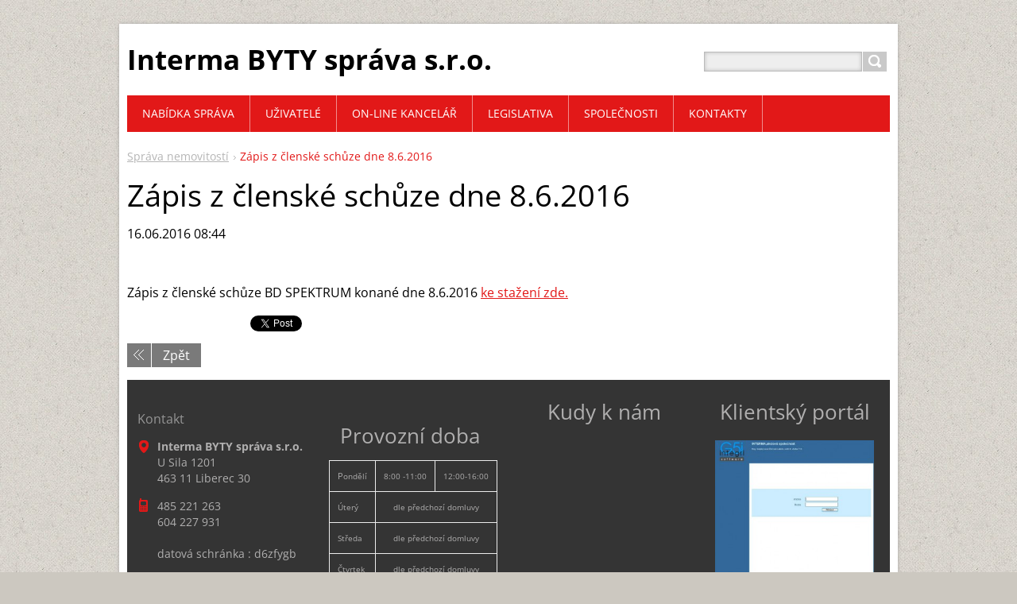

--- FILE ---
content_type: text/html; charset=UTF-8
request_url: https://www.interma-byty.cz/news/zapis-z-clenske-schuze-dne-8-6-2016/
body_size: 5315
content:
<!DOCTYPE html>
<!--[if IE 8]>    <html class="ie lt-ie10 lt-ie9 no-js" lang="cs"> <![endif]-->
<!--[if IE 9]>    <html class="ie lt-ie10 no-js" lang="cs"> <![endif]-->
<!--[if gt IE 9]><!-->
<html class="no-js" lang="cs">
<!--<![endif]-->
	<head>
		<base href="https://www.interma-byty.cz/">
  <meta charset="utf-8">
  <meta name="description" content="">
  <meta name="keywords" content="">
  <meta name="generator" content="Webnode">
  <meta name="apple-mobile-web-app-capable" content="yes">
  <meta name="apple-mobile-web-app-status-bar-style" content="black">
  <meta name="format-detection" content="telephone=no">
    <link rel="shortcut icon" href="https://1251bce557.clvaw-cdnwnd.com/79a460bf48ae6609827ff7a109cb9eb3/200000134-2281d237ab/favicon.ico">
  <link rel="stylesheet" href="https://www.interma-byty.cz/wysiwyg/system.style.css">
<link rel="canonical" href="https://www.interma-byty.cz/news/zapis-z-clenske-schuze-dne-8-6-2016/">
<script type="text/javascript">(function(i,s,o,g,r,a,m){i['GoogleAnalyticsObject']=r;i[r]=i[r]||function(){
			(i[r].q=i[r].q||[]).push(arguments)},i[r].l=1*new Date();a=s.createElement(o),
			m=s.getElementsByTagName(o)[0];a.async=1;a.src=g;m.parentNode.insertBefore(a,m)
			})(window,document,'script','//www.google-analytics.com/analytics.js','ga');ga('create', 'UA-797705-6', 'auto',{"name":"wnd_header"});ga('wnd_header.set', 'dimension1', 'W1');ga('wnd_header.set', 'anonymizeIp', true);ga('wnd_header.send', 'pageview');var pageTrackerAllTrackEvent=function(category,action,opt_label,opt_value){ga('send', 'event', category, action, opt_label, opt_value)};</script>
  <link rel="alternate" type="application/rss+xml" href="https://interma-byty.cz/rss/all.xml" title="">
<!--[if lte IE 9]><style type="text/css">.cke_skin_webnode iframe {vertical-align: baseline !important;}</style><![endif]-->
		<title>Zápis z členské schůze dne 8.6.2016 :: Interma BYTY správa s.r.o.            </title>
		<meta name="robots" content="index, follow">
		<meta name="googlebot" content="index, follow">
		<meta name="viewport" content="width=device-width, initial-scale=1">
		<link href="https://d11bh4d8fhuq47.cloudfront.net/_system/skins/v11/50001447/css/style.css" rel="stylesheet" type="text/css" media="screen,projection,handheld,tv">
		<link href="https://d11bh4d8fhuq47.cloudfront.net/_system/skins/v11/50001447/css/ie8-style.css" rel="stylesheet" type="text/css" media="screen,projection,handheld,tv">
		<link href="https://d11bh4d8fhuq47.cloudfront.net/_system/skins/v11/50001447/css/print.css" rel="stylesheet" type="text/css" media="print">
		<script type="text/javascript">
			/* <![CDATA[ */
			var wnTplSettings = {};
			wnTplSettings.photogallerySlideshowStop  = 'Pozastavit prezentaci';
			wnTplSettings.photogallerySlideshowStart = 'Spustit prezentaci';
			/* ]]> */
		</script>
		<script type="text/javascript" src="https://d11bh4d8fhuq47.cloudfront.net/_system/skins/v11/50001447/js/functions.js"></script>
	
				<script type="text/javascript">
				/* <![CDATA[ */
					
					if (typeof(RS_CFG) == 'undefined') RS_CFG = new Array();
					RS_CFG['staticServers'] = new Array('https://d11bh4d8fhuq47.cloudfront.net/');
					RS_CFG['skinServers'] = new Array('https://d11bh4d8fhuq47.cloudfront.net/');
					RS_CFG['filesPath'] = 'https://www.interma-byty.cz/_files/';
					RS_CFG['filesAWSS3Path'] = 'https://1251bce557.clvaw-cdnwnd.com/79a460bf48ae6609827ff7a109cb9eb3/';
					RS_CFG['lbClose'] = 'Zavřít';
					RS_CFG['skin'] = 'default';
					if (!RS_CFG['labels']) RS_CFG['labels'] = new Array();
					RS_CFG['systemName'] = 'Webnode';
						
					RS_CFG['responsiveLayout'] = 1;
					RS_CFG['mobileDevice'] = 0;
					RS_CFG['labels']['copyPasteSource'] = 'Více zde:';
					
				/* ]]> */
				</script><script type="text/javascript" src="https://d11bh4d8fhuq47.cloudfront.net/_system/client/js/compressed/frontend.package.1-3-108.js?ph=1251bce557"></script><style type="text/css"></style></head>
    <body>        <div id="mother">

            <!-- HEADER -->
            <div id="header" class="clearfix">
                <div class="box-logo">
                    <div id="logo"><a href="home/" title="Přejít na úvodní stránku."><span id="rbcSystemIdentifierLogo">Interma BYTY správa s.r.o.            </span></a></div>                </div>

                <p id="menu-mobile">
                    <a href="javascript:void(0);" data="#menuzone" id="showMenu">Menu<span class="ico-menu"></span></a>
                    <a href="javascript:void(0);" class="ico-search" id="showSearch">Vyhledávání</a>
                </p>
            </div>
            <!-- /HEADER -->

            <!-- MAIN -->
            <div id="main" class="cols-revert">

                <!-- NAVIGATOR -->
                <div id="pageNavigator" class="rbcContentBlock"><p class="breadcrumb"><a class="navFirstPage" href="/home/">Správa nemovitostí</a>  <span class="arrow"> &gt; </span><span id="navCurrentPage">Zápis z členské schůze dne 8.6.2016</span></p></div>                <!-- /NAVIGATOR -->

                <div class="row">

                    <!-- CONTENT -->
                    <div class="wide-content">

                        

		

		<h1>Zápis z členské schůze dne 8.6.2016</h1>
		<p class="date">16.06.2016 08:44</p>
		<p>&nbsp;</p>
<p>Zápis z členské schůze BD SPEKTRUM konané dne 8.6.2016 <a href="https://1251bce557.clvaw-cdnwnd.com/79a460bf48ae6609827ff7a109cb9eb3/200001158-199931a93f/Spektrum%20-%20Z%C3%A1pis%20%C4%8CS%202016%20-%208.6.2016.pdf">ke stažení zde.</a></p>

		
		<div class="rbcBookmarks"><div id="rbcBookmarks200001182"></div></div>
		<script type="text/javascript">
			/* <![CDATA[ */
			Event.observe(window, 'load', function(){
				var bookmarks = '<div style=\"float:left;\"><div style=\"float:left;\"><iframe src=\"//www.facebook.com/plugins/like.php?href=https://www.interma-byty.cz/news/zapis-z-clenske-schuze-dne-8-6-2016/&amp;send=false&amp;layout=button_count&amp;width=155&amp;show_faces=false&amp;action=like&amp;colorscheme=light&amp;font&amp;height=21&amp;appId=397846014145828&amp;locale=cs_CZ\" scrolling=\"no\" frameborder=\"0\" style=\"border:none; overflow:hidden; width:155px; height:21px; position:relative; top:1px;\" allowtransparency=\"true\"></iframe></div><div style=\"float:left;\"><a href=\"https://twitter.com/share\" class=\"twitter-share-button\" data-count=\"horizontal\" data-via=\"webnode\" data-lang=\"en\">Tweet</a></div><script type=\"text/javascript\">(function() {var po = document.createElement(\'script\'); po.type = \'text/javascript\'; po.async = true;po.src = \'//platform.twitter.com/widgets.js\';var s = document.getElementsByTagName(\'script\')[0]; s.parentNode.insertBefore(po, s);})();'+'<'+'/scr'+'ipt></div> <div class=\"addthis_toolbox addthis_default_style\" style=\"float:left;\"><a class=\"addthis_counter addthis_pill_style\"></a></div> <script type=\"text/javascript\">(function() {var po = document.createElement(\'script\'); po.type = \'text/javascript\'; po.async = true;po.src = \'https://s7.addthis.com/js/250/addthis_widget.js#pubid=webnode\';var s = document.getElementsByTagName(\'script\')[0]; s.parentNode.insertBefore(po, s);})();'+'<'+'/scr'+'ipt><div style=\"clear:both;\"></div>';
				$('rbcBookmarks200001182').innerHTML = bookmarks;
				bookmarks.evalScripts();
			});
			/* ]]> */
		</script>
		
		<p class="back"><a href="archive/news/">Zpět</a></p>

		

		<div class="break"></div>

		
                    </div>
                    <!-- /CONTENT -->

                </div><!-- /ROW -->

            </div>
            <!-- MAIN -->

            <!-- MENU -->
            


      <div id="menuzone" class="menu-main box-menumobile">


		<ul class="menu">
	<li class="first">

      <a href="/nabidka-spravy/">

      <span>Nabídka správa</span>

  </a>

  </li>
	<li>

      <a href="/uzivatele/">

      <span>Uživatelé</span>

  </a>

  </li>
	<li>

      <a href="/kontakty/on-line-kancelar/">

      <span>On-line kancelář</span>

  </a>

  
	<ul class="level1">
		<li class="first">

      <a href="/virtualni-kancelar/">

      <span>On-line formuláře a žádosti</span>

  </a>

  </li>
		<li class="last">

      <a href="/reality/">

      <span>Realitní kancelář</span>

  </a>

  </li>
	</ul>
	</li>
	<li>

      <a href="/legislativa/">

      <span>Legislativa</span>

  </a>

  </li>
	<li>

      <a href="/spolecnosti/">

      <span>Společnosti</span>

  </a>

  
	<ul class="level1">
		<li class="first">

      <a href="/interma-byty-sprava-s-r-o/">

      <span>Interma BYTY správa s.r.o.</span>

  </a>

  </li>
		<li>

      <a href="/interma-byty-nz-s-r-o/">

      <span>Interma BYTY NZ s.r.o.</span>

  </a>

  </li>
		<li>

      <a href="/spolecnosti/interma-byty-a-s/">

      <span>Interma BYTY a.s.</span>

  </a>

  </li>
		<li class="last">

      <a href="/interma-byty-pozemky-s-r-o/">

      <span>Interma BYTY pozemky s.r.o.</span>

  </a>

  </li>
	</ul>
	</li>
	<li class="last">

      <a href="/kontakty/">

      <span>Kontakty</span>

  </a>

  </li>
</ul>

      </div>

					
            <!-- /MENU -->

            <!-- SEARCH -->
            

		  <div id="searchBox" class="form-search">

		<form action="/search/" method="get" id="fulltextSearch">

		<div class="clearfix">
			<input type="text" name="text" id="fulltextSearchText">
			<input id="fulltextSearchButton" type="submit" value="Hledat">
		</div>

		</form>

	  </div>

		            <!-- /SEARCH -->

            <!-- FOOTER -->
            <div id="footerCover">
                <div id="footerMain">
                    <div class="row">
                        <div class="col grid-q col-q-1">
                            <div id="menu-lang">
                                <div id="languageSelect"></div>			
                            </div>
                            <!-- CONTACT -->
                            

		<div class="box-contact">
			<h2 class="title-main">Kontakt</h2>
			<div class="spc">

		

			<p class="address"><strong>Interma BYTY správa s.r.o.</strong><br />

	  U Sila 1201<br />
463 11 Liberec 30<br />


	</p>
			

	  <p class="phone">485 221 263<br />
604 227 931<br />
<br />
datová schránka : d6zfygb</p>

	
			

		<p class="email"><a href="&#109;&#97;&#105;&#108;&#116;&#111;:&#115;&#98;&#102;&#64;&#105;&#110;&#116;&#101;&#114;&#109;&#97;&#45;&#98;&#121;&#116;&#121;&#46;&#99;&#122;"><span id="rbcContactEmail">&#115;&#98;&#102;&#64;&#105;&#110;&#116;&#101;&#114;&#109;&#97;&#45;&#98;&#121;&#116;&#121;&#46;&#99;&#122;</span></a></p>

	

		

			</div>
		</div>

					
                            <!-- /CONTACT -->
                            

      		<div class="wysiwyg">

		<p><a href="https://www.interma-byty.cz/rss/" target="_blank">rss kanály</a></p>


	        </div>

		                        </div>

                        <div class="col grid-q col-q-2">

                                                        

      		<div class="wysiwyg">

		

	        </div>

		

      		<div class="wysiwyg">

		<h3 _extended="true" style="text-align: center;">Provozní doba&nbsp;</h3>
<table _extended="true" border="0" cellpadding="0" cellspacing="0" style="width: 170px; height: 195px;" width="200" x:str="">
	<tbody _extended="true">
		<tr _extended="true" height="17">
			<td _extended="true" style="height: 17px; white-space: nowrap;"><span style="font-size:11px;">P<span style="font-size:10px;">ondělí</span></span></td>
			<td _extended="true" colspan="2" style="text-align: right; width: 60px; white-space: nowrap;" x:num="0.29166666666666669"><span style="font-size:10px;">8:00 -11:00</span></td>
			<td _extended="true" style="width: 60px; white-space: nowrap;" x:num="0.70833333333333337"><span style="font-size:10px;">12:00-16:00</span></td>
		</tr>
		<tr _extended="true" height="17">
			<td _extended="true" style="height: 15px;"><span style="font-size:10px;">Úterý</span></td>
			<td _extended="true" colspan="3" rowspan="1" style="text-align: center;" x:num="0.29166666666666669"><span style="font-size:10px;">dle předchozí domluvy</span></td>
		</tr>
		<tr>
			<td _extended="true" height="17" style="height: 17px;"><span style="font-size:10px;">Středa</span></td>
			<td _extended="true" colspan="3" style="text-align: center;" x:num="0.29166666666666669"><span style="font-size:10px;">dle předchozí domluvy</span></td>
		</tr>
		<tr>
			<td _extended="true" height="17" style="height: 17px;"><span style="font-size:10px;">Čtvrtek</span></td>
			<td _extended="true" colspan="3" style="text-align: center;" x:num="0.29166666666666669"><span style="font-size:10px;">dle předchozí domluvy</span></td>
		</tr>
		<tr _extended="true" height="17">
			<td _extended="true" height="17" style="height: 17px;"><span style="font-size:10px;">Pátek</span></td>
			<td _extended="true" colspan="3" rowspan="1" style="text-align: center;" x:num="0.29166666666666669"><span style="font-size:10px;">dle předchozí domluvy</span></td>
		</tr>
	</tbody>
</table>
<p>&nbsp;</p>


	        </div>

		                        </div>

                        <div class="col grid-q col-q-3">
                                                        <div class="rbcWidgetArea" style="text-align: center;"><h3>Kudy k nám</h3> <iframe src="https://www.google.com/maps/embed?pb=!1m18!1m12!1m3!1d2524.144207411149!2d15.074783916169652!3d50.754359679518494!2m3!1f0!2f0!3f0!3m2!1i1024!2i768!4f13.1!3m3!1m2!1s0x47093430dcea3531%3A0x2424602d6f7cc856!2sU+Sila+1201%2C+463+11+Liberec!5e0!3m2!1scs!2scz!4v1481206852105" width="200" height="189" frameborder="0" style="border:0" allowfullscreen></iframe></div>                        </div>

                        <div class="col grid-q col-q-4">
                                                        

      		<div class="wysiwyg">

		<h3 style="text-align: center;">Klientský portál</h3>
<p><a href="https://sbf.interma-byty.cz/G5i_new/login" target="_blank"><img alt="Interma BYTY - uživatelské rozhraní" src="https://1251bce557.clvaw-cdnwnd.com/79a460bf48ae6609827ff7a109cb9eb3/200000148-2115f22101/G5i logo.jpg" style="width: 200px; height: 184px;"></a></p>
<p>&nbsp;</p>


	        </div>

		                        </div>
                    </div>
                </div>
                <div id="footerContent">
                    <p class="l">
                        <span id="rbcFooterText" class="rbcNoStyleSpan">© 2013 - 2021 Interma BYTY správa s.r.o.</span>                    </p>
                    <p class="r">
                        <span class="rbcSignatureText"></span>                    </p>
                </div>
            </div>
            <!-- /FOOTER -->

        </div>
        <div class="media"></div>
    <div id="rbcFooterHtml"></div><script type="text/javascript">var keenTrackerCmsTrackEvent=function(id){if(typeof _jsTracker=="undefined" || !_jsTracker){return false;};try{var name=_keenEvents[id];var keenEvent={user:{u:_keenData.u,p:_keenData.p,lc:_keenData.lc,t:_keenData.t},action:{identifier:id,name:name,category:'cms',platform:'WND1',version:'2.1.157'},browser:{url:location.href,ua:navigator.userAgent,referer_url:document.referrer,resolution:screen.width+'x'+screen.height,ip:'18.217.125.8'}};_jsTracker.jsonpSubmit('PROD',keenEvent,function(err,res){});}catch(err){console.log(err)};};</script></body>
</html>
